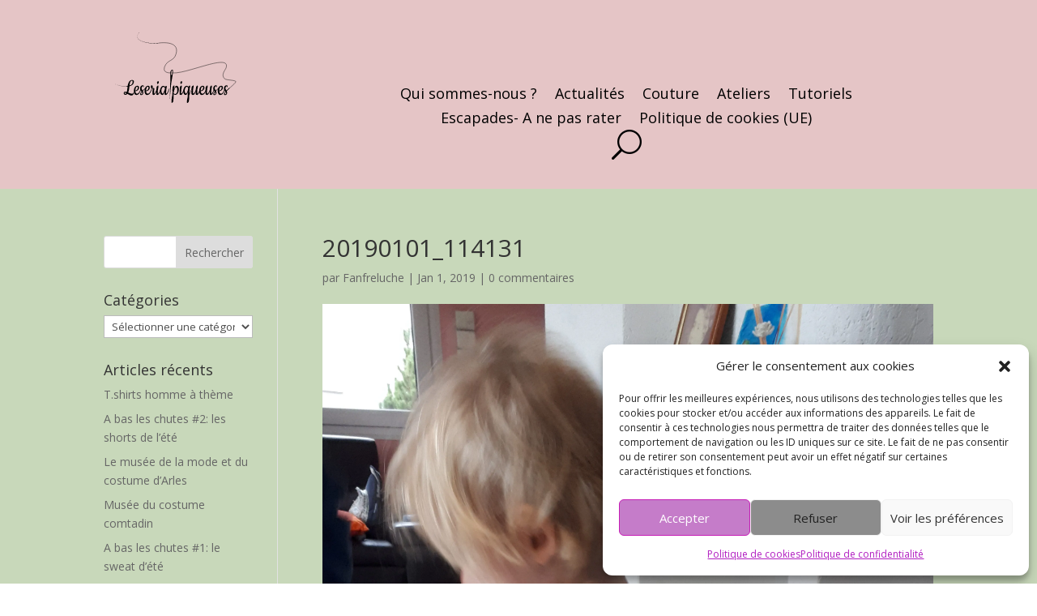

--- FILE ---
content_type: text/html; charset=UTF-8
request_url: https://leserialpiqueuses.fr/2019-en-camouflage-et-lurex-garde-robe-daugustine-13/20190101_114131/
body_size: 16908
content:
<!DOCTYPE html>
<html lang="fr-FR">
<head>
	<meta charset="UTF-8" />
<meta http-equiv="X-UA-Compatible" content="IE=edge">
	<link rel="pingback" href="https://leserialpiqueuses.fr/xmlrpc.php" />

	<script type="text/javascript">
		document.documentElement.className = 'js';
	</script>
	
	<meta name='robots' content='index, follow, max-image-preview:large, max-snippet:-1, max-video-preview:-1' />
<script type="text/javascript">
			let jqueryParams=[],jQuery=function(r){return jqueryParams=[...jqueryParams,r],jQuery},$=function(r){return jqueryParams=[...jqueryParams,r],$};window.jQuery=jQuery,window.$=jQuery;let customHeadScripts=!1;jQuery.fn=jQuery.prototype={},$.fn=jQuery.prototype={},jQuery.noConflict=function(r){if(window.jQuery)return jQuery=window.jQuery,$=window.jQuery,customHeadScripts=!0,jQuery.noConflict},jQuery.ready=function(r){jqueryParams=[...jqueryParams,r]},$.ready=function(r){jqueryParams=[...jqueryParams,r]},jQuery.load=function(r){jqueryParams=[...jqueryParams,r]},$.load=function(r){jqueryParams=[...jqueryParams,r]},jQuery.fn.ready=function(r){jqueryParams=[...jqueryParams,r]},$.fn.ready=function(r){jqueryParams=[...jqueryParams,r]};</script>
	<!-- This site is optimized with the Yoast SEO plugin v22.6 - https://yoast.com/wordpress/plugins/seo/ -->
	<title>20190101_114131 - Les Serial Piqueuses</title>
	<link rel="canonical" href="https://leserialpiqueuses.fr/2019-en-camouflage-et-lurex-garde-robe-daugustine-13/20190101_114131/" />
	<meta property="og:locale" content="fr_FR" />
	<meta property="og:type" content="article" />
	<meta property="og:title" content="20190101_114131 - Les Serial Piqueuses" />
	<meta property="og:description" content="Essayage et examen critique de la demoiselle" />
	<meta property="og:url" content="https://leserialpiqueuses.fr/2019-en-camouflage-et-lurex-garde-robe-daugustine-13/20190101_114131/" />
	<meta property="og:site_name" content="Les Serial Piqueuses" />
	<meta property="article:modified_time" content="2019-01-05T10:10:10+00:00" />
	<meta property="og:image" content="https://leserialpiqueuses.fr/2019-en-camouflage-et-lurex-garde-robe-daugustine-13/20190101_114131" />
	<meta property="og:image:width" content="2592" />
	<meta property="og:image:height" content="4608" />
	<meta property="og:image:type" content="image/jpeg" />
	<meta name="twitter:card" content="summary_large_image" />
	<script type="application/ld+json" class="yoast-schema-graph">{"@context":"https://schema.org","@graph":[{"@type":"WebPage","@id":"https://leserialpiqueuses.fr/2019-en-camouflage-et-lurex-garde-robe-daugustine-13/20190101_114131/","url":"https://leserialpiqueuses.fr/2019-en-camouflage-et-lurex-garde-robe-daugustine-13/20190101_114131/","name":"20190101_114131 - Les Serial Piqueuses","isPartOf":{"@id":"https://leserialpiqueuses.fr/#website"},"primaryImageOfPage":{"@id":"https://leserialpiqueuses.fr/2019-en-camouflage-et-lurex-garde-robe-daugustine-13/20190101_114131/#primaryimage"},"image":{"@id":"https://leserialpiqueuses.fr/2019-en-camouflage-et-lurex-garde-robe-daugustine-13/20190101_114131/#primaryimage"},"thumbnailUrl":"https://i0.wp.com/leserialpiqueuses.fr/wp-content/uploads/2019/01/20190101_114131-e1546683074494.jpg?fit=2592%2C4608&ssl=1","datePublished":"2019-01-01T20:34:21+00:00","dateModified":"2019-01-05T10:10:10+00:00","breadcrumb":{"@id":"https://leserialpiqueuses.fr/2019-en-camouflage-et-lurex-garde-robe-daugustine-13/20190101_114131/#breadcrumb"},"inLanguage":"fr-FR","potentialAction":[{"@type":"ReadAction","target":["https://leserialpiqueuses.fr/2019-en-camouflage-et-lurex-garde-robe-daugustine-13/20190101_114131/"]}]},{"@type":"ImageObject","inLanguage":"fr-FR","@id":"https://leserialpiqueuses.fr/2019-en-camouflage-et-lurex-garde-robe-daugustine-13/20190101_114131/#primaryimage","url":"https://i0.wp.com/leserialpiqueuses.fr/wp-content/uploads/2019/01/20190101_114131-e1546683074494.jpg?fit=2592%2C4608&ssl=1","contentUrl":"https://i0.wp.com/leserialpiqueuses.fr/wp-content/uploads/2019/01/20190101_114131-e1546683074494.jpg?fit=2592%2C4608&ssl=1"},{"@type":"BreadcrumbList","@id":"https://leserialpiqueuses.fr/2019-en-camouflage-et-lurex-garde-robe-daugustine-13/20190101_114131/#breadcrumb","itemListElement":[{"@type":"ListItem","position":1,"name":"Accueil","item":"https://leserialpiqueuses.fr/"},{"@type":"ListItem","position":2,"name":"2019 en camouflage et lurex &#8211; Garde-robe d&rsquo;Augustine #13","item":"https://leserialpiqueuses.fr/2019-en-camouflage-et-lurex-garde-robe-daugustine-13/"},{"@type":"ListItem","position":3,"name":"20190101_114131"}]},{"@type":"WebSite","@id":"https://leserialpiqueuses.fr/#website","url":"https://leserialpiqueuses.fr/","name":"Les Serial Piqueuses","description":"Les aventures de Falbala &amp; Fanfreluche","potentialAction":[{"@type":"SearchAction","target":{"@type":"EntryPoint","urlTemplate":"https://leserialpiqueuses.fr/?s={search_term_string}"},"query-input":"required name=search_term_string"}],"inLanguage":"fr-FR"}]}</script>
	<!-- / Yoast SEO plugin. -->


<link rel='dns-prefetch' href='//stats.wp.com' />
<link rel='dns-prefetch' href='//maxcdn.bootstrapcdn.com' />
<link rel='dns-prefetch' href='//fonts.googleapis.com' />
<link rel='dns-prefetch' href='//v0.wordpress.com' />
<link rel='dns-prefetch' href='//i0.wp.com' />
<link rel='dns-prefetch' href='//c0.wp.com' />
<link rel="alternate" type="application/rss+xml" title="Les Serial Piqueuses &raquo; Flux" href="https://leserialpiqueuses.fr/feed/" />
<link rel="alternate" type="application/rss+xml" title="Les Serial Piqueuses &raquo; Flux des commentaires" href="https://leserialpiqueuses.fr/comments/feed/" />
<link rel="alternate" type="application/rss+xml" title="Les Serial Piqueuses &raquo; 20190101_114131 Flux des commentaires" href="https://leserialpiqueuses.fr/2019-en-camouflage-et-lurex-garde-robe-daugustine-13/20190101_114131/feed/" />
<meta content="Divichild v.4.17.4" name="generator"/><link rel='stylesheet' id='validate-engine-css-css' href='https://leserialpiqueuses.fr/wp-content/plugins/wysija-newsletters/css/validationEngine.jquery.css?ver=2.22' type='text/css' media='all' />
<link rel='stylesheet' id='wp-block-library-css' href='https://c0.wp.com/c/6.3.7/wp-includes/css/dist/block-library/style.min.css' type='text/css' media='all' />
<style id='wp-block-library-inline-css' type='text/css'>
.has-text-align-justify{text-align:justify;}
</style>
<style id='wp-block-library-theme-inline-css' type='text/css'>
.wp-block-audio figcaption{color:#555;font-size:13px;text-align:center}.is-dark-theme .wp-block-audio figcaption{color:hsla(0,0%,100%,.65)}.wp-block-audio{margin:0 0 1em}.wp-block-code{border:1px solid #ccc;border-radius:4px;font-family:Menlo,Consolas,monaco,monospace;padding:.8em 1em}.wp-block-embed figcaption{color:#555;font-size:13px;text-align:center}.is-dark-theme .wp-block-embed figcaption{color:hsla(0,0%,100%,.65)}.wp-block-embed{margin:0 0 1em}.blocks-gallery-caption{color:#555;font-size:13px;text-align:center}.is-dark-theme .blocks-gallery-caption{color:hsla(0,0%,100%,.65)}.wp-block-image figcaption{color:#555;font-size:13px;text-align:center}.is-dark-theme .wp-block-image figcaption{color:hsla(0,0%,100%,.65)}.wp-block-image{margin:0 0 1em}.wp-block-pullquote{border-bottom:4px solid;border-top:4px solid;color:currentColor;margin-bottom:1.75em}.wp-block-pullquote cite,.wp-block-pullquote footer,.wp-block-pullquote__citation{color:currentColor;font-size:.8125em;font-style:normal;text-transform:uppercase}.wp-block-quote{border-left:.25em solid;margin:0 0 1.75em;padding-left:1em}.wp-block-quote cite,.wp-block-quote footer{color:currentColor;font-size:.8125em;font-style:normal;position:relative}.wp-block-quote.has-text-align-right{border-left:none;border-right:.25em solid;padding-left:0;padding-right:1em}.wp-block-quote.has-text-align-center{border:none;padding-left:0}.wp-block-quote.is-large,.wp-block-quote.is-style-large,.wp-block-quote.is-style-plain{border:none}.wp-block-search .wp-block-search__label{font-weight:700}.wp-block-search__button{border:1px solid #ccc;padding:.375em .625em}:where(.wp-block-group.has-background){padding:1.25em 2.375em}.wp-block-separator.has-css-opacity{opacity:.4}.wp-block-separator{border:none;border-bottom:2px solid;margin-left:auto;margin-right:auto}.wp-block-separator.has-alpha-channel-opacity{opacity:1}.wp-block-separator:not(.is-style-wide):not(.is-style-dots){width:100px}.wp-block-separator.has-background:not(.is-style-dots){border-bottom:none;height:1px}.wp-block-separator.has-background:not(.is-style-wide):not(.is-style-dots){height:2px}.wp-block-table{margin:0 0 1em}.wp-block-table td,.wp-block-table th{word-break:normal}.wp-block-table figcaption{color:#555;font-size:13px;text-align:center}.is-dark-theme .wp-block-table figcaption{color:hsla(0,0%,100%,.65)}.wp-block-video figcaption{color:#555;font-size:13px;text-align:center}.is-dark-theme .wp-block-video figcaption{color:hsla(0,0%,100%,.65)}.wp-block-video{margin:0 0 1em}.wp-block-template-part.has-background{margin-bottom:0;margin-top:0;padding:1.25em 2.375em}
</style>
<link rel='stylesheet' id='mediaelement-css' href='https://c0.wp.com/c/6.3.7/wp-includes/js/mediaelement/mediaelementplayer-legacy.min.css' type='text/css' media='all' />
<link rel='stylesheet' id='wp-mediaelement-css' href='https://c0.wp.com/c/6.3.7/wp-includes/js/mediaelement/wp-mediaelement.min.css' type='text/css' media='all' />
<style id='jetpack-sharing-buttons-style-inline-css' type='text/css'>
.jetpack-sharing-buttons__services-list{display:flex;flex-direction:row;flex-wrap:wrap;gap:0;list-style-type:none;margin:5px;padding:0}.jetpack-sharing-buttons__services-list.has-small-icon-size{font-size:12px}.jetpack-sharing-buttons__services-list.has-normal-icon-size{font-size:16px}.jetpack-sharing-buttons__services-list.has-large-icon-size{font-size:24px}.jetpack-sharing-buttons__services-list.has-huge-icon-size{font-size:36px}@media print{.jetpack-sharing-buttons__services-list{display:none!important}}.editor-styles-wrapper .wp-block-jetpack-sharing-buttons{gap:0;padding-inline-start:0}ul.jetpack-sharing-buttons__services-list.has-background{padding:1.25em 2.375em}
</style>
<style id='global-styles-inline-css' type='text/css'>
body{--wp--preset--color--black: #000000;--wp--preset--color--cyan-bluish-gray: #abb8c3;--wp--preset--color--white: #ffffff;--wp--preset--color--pale-pink: #f78da7;--wp--preset--color--vivid-red: #cf2e2e;--wp--preset--color--luminous-vivid-orange: #ff6900;--wp--preset--color--luminous-vivid-amber: #fcb900;--wp--preset--color--light-green-cyan: #7bdcb5;--wp--preset--color--vivid-green-cyan: #00d084;--wp--preset--color--pale-cyan-blue: #8ed1fc;--wp--preset--color--vivid-cyan-blue: #0693e3;--wp--preset--color--vivid-purple: #9b51e0;--wp--preset--gradient--vivid-cyan-blue-to-vivid-purple: linear-gradient(135deg,rgba(6,147,227,1) 0%,rgb(155,81,224) 100%);--wp--preset--gradient--light-green-cyan-to-vivid-green-cyan: linear-gradient(135deg,rgb(122,220,180) 0%,rgb(0,208,130) 100%);--wp--preset--gradient--luminous-vivid-amber-to-luminous-vivid-orange: linear-gradient(135deg,rgba(252,185,0,1) 0%,rgba(255,105,0,1) 100%);--wp--preset--gradient--luminous-vivid-orange-to-vivid-red: linear-gradient(135deg,rgba(255,105,0,1) 0%,rgb(207,46,46) 100%);--wp--preset--gradient--very-light-gray-to-cyan-bluish-gray: linear-gradient(135deg,rgb(238,238,238) 0%,rgb(169,184,195) 100%);--wp--preset--gradient--cool-to-warm-spectrum: linear-gradient(135deg,rgb(74,234,220) 0%,rgb(151,120,209) 20%,rgb(207,42,186) 40%,rgb(238,44,130) 60%,rgb(251,105,98) 80%,rgb(254,248,76) 100%);--wp--preset--gradient--blush-light-purple: linear-gradient(135deg,rgb(255,206,236) 0%,rgb(152,150,240) 100%);--wp--preset--gradient--blush-bordeaux: linear-gradient(135deg,rgb(254,205,165) 0%,rgb(254,45,45) 50%,rgb(107,0,62) 100%);--wp--preset--gradient--luminous-dusk: linear-gradient(135deg,rgb(255,203,112) 0%,rgb(199,81,192) 50%,rgb(65,88,208) 100%);--wp--preset--gradient--pale-ocean: linear-gradient(135deg,rgb(255,245,203) 0%,rgb(182,227,212) 50%,rgb(51,167,181) 100%);--wp--preset--gradient--electric-grass: linear-gradient(135deg,rgb(202,248,128) 0%,rgb(113,206,126) 100%);--wp--preset--gradient--midnight: linear-gradient(135deg,rgb(2,3,129) 0%,rgb(40,116,252) 100%);--wp--preset--font-size--small: 13px;--wp--preset--font-size--medium: 20px;--wp--preset--font-size--large: 36px;--wp--preset--font-size--x-large: 42px;--wp--preset--spacing--20: 0.44rem;--wp--preset--spacing--30: 0.67rem;--wp--preset--spacing--40: 1rem;--wp--preset--spacing--50: 1.5rem;--wp--preset--spacing--60: 2.25rem;--wp--preset--spacing--70: 3.38rem;--wp--preset--spacing--80: 5.06rem;--wp--preset--shadow--natural: 6px 6px 9px rgba(0, 0, 0, 0.2);--wp--preset--shadow--deep: 12px 12px 50px rgba(0, 0, 0, 0.4);--wp--preset--shadow--sharp: 6px 6px 0px rgba(0, 0, 0, 0.2);--wp--preset--shadow--outlined: 6px 6px 0px -3px rgba(255, 255, 255, 1), 6px 6px rgba(0, 0, 0, 1);--wp--preset--shadow--crisp: 6px 6px 0px rgba(0, 0, 0, 1);}body { margin: 0;--wp--style--global--content-size: 823px;--wp--style--global--wide-size: 1080px; }.wp-site-blocks > .alignleft { float: left; margin-right: 2em; }.wp-site-blocks > .alignright { float: right; margin-left: 2em; }.wp-site-blocks > .aligncenter { justify-content: center; margin-left: auto; margin-right: auto; }:where(.is-layout-flex){gap: 0.5em;}:where(.is-layout-grid){gap: 0.5em;}body .is-layout-flow > .alignleft{float: left;margin-inline-start: 0;margin-inline-end: 2em;}body .is-layout-flow > .alignright{float: right;margin-inline-start: 2em;margin-inline-end: 0;}body .is-layout-flow > .aligncenter{margin-left: auto !important;margin-right: auto !important;}body .is-layout-constrained > .alignleft{float: left;margin-inline-start: 0;margin-inline-end: 2em;}body .is-layout-constrained > .alignright{float: right;margin-inline-start: 2em;margin-inline-end: 0;}body .is-layout-constrained > .aligncenter{margin-left: auto !important;margin-right: auto !important;}body .is-layout-constrained > :where(:not(.alignleft):not(.alignright):not(.alignfull)){max-width: var(--wp--style--global--content-size);margin-left: auto !important;margin-right: auto !important;}body .is-layout-constrained > .alignwide{max-width: var(--wp--style--global--wide-size);}body .is-layout-flex{display: flex;}body .is-layout-flex{flex-wrap: wrap;align-items: center;}body .is-layout-flex > *{margin: 0;}body .is-layout-grid{display: grid;}body .is-layout-grid > *{margin: 0;}body{padding-top: 0px;padding-right: 0px;padding-bottom: 0px;padding-left: 0px;}.wp-element-button, .wp-block-button__link{background-color: #32373c;border-width: 0;color: #fff;font-family: inherit;font-size: inherit;line-height: inherit;padding: calc(0.667em + 2px) calc(1.333em + 2px);text-decoration: none;}.has-black-color{color: var(--wp--preset--color--black) !important;}.has-cyan-bluish-gray-color{color: var(--wp--preset--color--cyan-bluish-gray) !important;}.has-white-color{color: var(--wp--preset--color--white) !important;}.has-pale-pink-color{color: var(--wp--preset--color--pale-pink) !important;}.has-vivid-red-color{color: var(--wp--preset--color--vivid-red) !important;}.has-luminous-vivid-orange-color{color: var(--wp--preset--color--luminous-vivid-orange) !important;}.has-luminous-vivid-amber-color{color: var(--wp--preset--color--luminous-vivid-amber) !important;}.has-light-green-cyan-color{color: var(--wp--preset--color--light-green-cyan) !important;}.has-vivid-green-cyan-color{color: var(--wp--preset--color--vivid-green-cyan) !important;}.has-pale-cyan-blue-color{color: var(--wp--preset--color--pale-cyan-blue) !important;}.has-vivid-cyan-blue-color{color: var(--wp--preset--color--vivid-cyan-blue) !important;}.has-vivid-purple-color{color: var(--wp--preset--color--vivid-purple) !important;}.has-black-background-color{background-color: var(--wp--preset--color--black) !important;}.has-cyan-bluish-gray-background-color{background-color: var(--wp--preset--color--cyan-bluish-gray) !important;}.has-white-background-color{background-color: var(--wp--preset--color--white) !important;}.has-pale-pink-background-color{background-color: var(--wp--preset--color--pale-pink) !important;}.has-vivid-red-background-color{background-color: var(--wp--preset--color--vivid-red) !important;}.has-luminous-vivid-orange-background-color{background-color: var(--wp--preset--color--luminous-vivid-orange) !important;}.has-luminous-vivid-amber-background-color{background-color: var(--wp--preset--color--luminous-vivid-amber) !important;}.has-light-green-cyan-background-color{background-color: var(--wp--preset--color--light-green-cyan) !important;}.has-vivid-green-cyan-background-color{background-color: var(--wp--preset--color--vivid-green-cyan) !important;}.has-pale-cyan-blue-background-color{background-color: var(--wp--preset--color--pale-cyan-blue) !important;}.has-vivid-cyan-blue-background-color{background-color: var(--wp--preset--color--vivid-cyan-blue) !important;}.has-vivid-purple-background-color{background-color: var(--wp--preset--color--vivid-purple) !important;}.has-black-border-color{border-color: var(--wp--preset--color--black) !important;}.has-cyan-bluish-gray-border-color{border-color: var(--wp--preset--color--cyan-bluish-gray) !important;}.has-white-border-color{border-color: var(--wp--preset--color--white) !important;}.has-pale-pink-border-color{border-color: var(--wp--preset--color--pale-pink) !important;}.has-vivid-red-border-color{border-color: var(--wp--preset--color--vivid-red) !important;}.has-luminous-vivid-orange-border-color{border-color: var(--wp--preset--color--luminous-vivid-orange) !important;}.has-luminous-vivid-amber-border-color{border-color: var(--wp--preset--color--luminous-vivid-amber) !important;}.has-light-green-cyan-border-color{border-color: var(--wp--preset--color--light-green-cyan) !important;}.has-vivid-green-cyan-border-color{border-color: var(--wp--preset--color--vivid-green-cyan) !important;}.has-pale-cyan-blue-border-color{border-color: var(--wp--preset--color--pale-cyan-blue) !important;}.has-vivid-cyan-blue-border-color{border-color: var(--wp--preset--color--vivid-cyan-blue) !important;}.has-vivid-purple-border-color{border-color: var(--wp--preset--color--vivid-purple) !important;}.has-vivid-cyan-blue-to-vivid-purple-gradient-background{background: var(--wp--preset--gradient--vivid-cyan-blue-to-vivid-purple) !important;}.has-light-green-cyan-to-vivid-green-cyan-gradient-background{background: var(--wp--preset--gradient--light-green-cyan-to-vivid-green-cyan) !important;}.has-luminous-vivid-amber-to-luminous-vivid-orange-gradient-background{background: var(--wp--preset--gradient--luminous-vivid-amber-to-luminous-vivid-orange) !important;}.has-luminous-vivid-orange-to-vivid-red-gradient-background{background: var(--wp--preset--gradient--luminous-vivid-orange-to-vivid-red) !important;}.has-very-light-gray-to-cyan-bluish-gray-gradient-background{background: var(--wp--preset--gradient--very-light-gray-to-cyan-bluish-gray) !important;}.has-cool-to-warm-spectrum-gradient-background{background: var(--wp--preset--gradient--cool-to-warm-spectrum) !important;}.has-blush-light-purple-gradient-background{background: var(--wp--preset--gradient--blush-light-purple) !important;}.has-blush-bordeaux-gradient-background{background: var(--wp--preset--gradient--blush-bordeaux) !important;}.has-luminous-dusk-gradient-background{background: var(--wp--preset--gradient--luminous-dusk) !important;}.has-pale-ocean-gradient-background{background: var(--wp--preset--gradient--pale-ocean) !important;}.has-electric-grass-gradient-background{background: var(--wp--preset--gradient--electric-grass) !important;}.has-midnight-gradient-background{background: var(--wp--preset--gradient--midnight) !important;}.has-small-font-size{font-size: var(--wp--preset--font-size--small) !important;}.has-medium-font-size{font-size: var(--wp--preset--font-size--medium) !important;}.has-large-font-size{font-size: var(--wp--preset--font-size--large) !important;}.has-x-large-font-size{font-size: var(--wp--preset--font-size--x-large) !important;}
.wp-block-navigation a:where(:not(.wp-element-button)){color: inherit;}
:where(.wp-block-post-template.is-layout-flex){gap: 1.25em;}:where(.wp-block-post-template.is-layout-grid){gap: 1.25em;}
:where(.wp-block-columns.is-layout-flex){gap: 2em;}:where(.wp-block-columns.is-layout-grid){gap: 2em;}
.wp-block-pullquote{font-size: 1.5em;line-height: 1.6;}
</style>
<link rel='stylesheet' id='contact-form-7-css' href='https://leserialpiqueuses.fr/wp-content/plugins/contact-form-7/includes/css/styles.css?ver=5.9.8' type='text/css' media='all' />
<link rel='stylesheet' id='cmplz-general-css' href='https://leserialpiqueuses.fr/wp-content/plugins/complianz-gdpr/assets/css/cookieblocker.min.css?ver=1767106600' type='text/css' media='all' />
<link rel='stylesheet' id='font-awesome-css' href='//maxcdn.bootstrapcdn.com/font-awesome/4.4.0/css/font-awesome.min.css?ver=0dd6de828f69036c15b72602dfef70f4' type='text/css' media='all' />
<link rel='stylesheet' id='ot-widget-style-css' href='https://leserialpiqueuses.fr/wp-content/plugins/orange-themes-custom-widgets/css/style-plugins.css?ver=0dd6de828f69036c15b72602dfef70f4' type='text/css' media='all' />
<link rel='stylesheet' id='et-divi-open-sans-css' href='https://fonts.googleapis.com/css?family=Open+Sans:300italic,400italic,600italic,700italic,800italic,400,300,600,700,800&#038;subset=latin,latin-ext&#038;display=swap' type='text/css' media='all' />
<link rel='stylesheet' id='divi-flipbox-styles-css' href='https://leserialpiqueuses.fr/wp-content/plugins/flip-cards-module-divi/styles/style.min.css?ver=0.9.4' type='text/css' media='all' />
<link rel='stylesheet' id='fancybox-css' href='https://leserialpiqueuses.fr/wp-content/plugins/easy-fancybox/fancybox/1.5.4/jquery.fancybox.min.css?ver=0dd6de828f69036c15b72602dfef70f4' type='text/css' media='screen' />
<link rel='stylesheet' id='divi-style-parent-css' href='https://leserialpiqueuses.fr/wp-content/themes/Divi/style-static.min.css?ver=4.27.1' type='text/css' media='all' />
<link rel='stylesheet' id='divi-style-css' href='https://leserialpiqueuses.fr/wp-content/themes/Divichild/style.css?ver=4.27.1' type='text/css' media='all' />
<link rel='stylesheet' id='jetpack_css-css' href='https://c0.wp.com/p/jetpack/13.3.2/css/jetpack.css' type='text/css' media='all' />
<link rel="https://api.w.org/" href="https://leserialpiqueuses.fr/wp-json/" /><link rel="alternate" type="application/json" href="https://leserialpiqueuses.fr/wp-json/wp/v2/media/12556" /><link rel="EditURI" type="application/rsd+xml" title="RSD" href="https://leserialpiqueuses.fr/xmlrpc.php?rsd" />
<link rel="alternate" type="application/json+oembed" href="https://leserialpiqueuses.fr/wp-json/oembed/1.0/embed?url=https%3A%2F%2Fleserialpiqueuses.fr%2F2019-en-camouflage-et-lurex-garde-robe-daugustine-13%2F20190101_114131%2F" />
<link rel="alternate" type="text/xml+oembed" href="https://leserialpiqueuses.fr/wp-json/oembed/1.0/embed?url=https%3A%2F%2Fleserialpiqueuses.fr%2F2019-en-camouflage-et-lurex-garde-robe-daugustine-13%2F20190101_114131%2F&#038;format=xml" />
	<style>img#wpstats{display:none}</style>
					<style>.cmplz-hidden {
					display: none !important;
				}</style><meta name="viewport" content="width=device-width, initial-scale=1.0, maximum-scale=1.0, user-scalable=0" /><link rel="icon" href="https://i0.wp.com/leserialpiqueuses.fr/wp-content/uploads/2022/07/cropped-deacoudre.png?fit=32%2C32&#038;ssl=1" sizes="32x32" />
<link rel="icon" href="https://i0.wp.com/leserialpiqueuses.fr/wp-content/uploads/2022/07/cropped-deacoudre.png?fit=192%2C192&#038;ssl=1" sizes="192x192" />
<link rel="apple-touch-icon" href="https://i0.wp.com/leserialpiqueuses.fr/wp-content/uploads/2022/07/cropped-deacoudre.png?fit=180%2C180&#038;ssl=1" />
<meta name="msapplication-TileImage" content="https://i0.wp.com/leserialpiqueuses.fr/wp-content/uploads/2022/07/cropped-deacoudre.png?fit=270%2C270&#038;ssl=1" />
<link rel="stylesheet" id="et-divi-customizer-global-cached-inline-styles" href="https://leserialpiqueuses.fr/wp-content/et-cache/global/et-divi-customizer-global.min.css?ver=1727453844" /><style id="et-critical-inline-css"></style>
<link rel="preload" as="style" id="et-core-unified-cpt-tb-20630-tb-21484-deferred-12556-cached-inline-styles" href="https://leserialpiqueuses.fr/wp-content/et-cache/12556/et-core-unified-cpt-tb-20630-tb-21484-deferred-12556.min.css?ver=1727564057" onload="this.onload=null;this.rel='stylesheet';" /></head>
<body data-rsssl=1 data-cmplz=1 class="attachment attachment-template-default single single-attachment postid-12556 attachmentid-12556 attachment-jpeg et-tb-has-template et-tb-has-header et-tb-has-footer et_pb_button_helper_class et_cover_background et_pb_gutter osx et_pb_gutters3 et_smooth_scroll et_left_sidebar et_divi_theme et-db">
	<div id="page-container">
<div id="et-boc" class="et-boc">
			
		<header class="et-l et-l--header">
			<div class="et_builder_inner_content et_pb_gutters3"><div id="return-to-top" class="et_pb_section et_pb_section_0_tb_header et_pb_with_background et_section_regular et_pb_section--with-menu" >
				
				
				
				
				
				
				<div class="et_pb_row et_pb_row_0_tb_header et_pb_row--with-menu">
				<div class="et_pb_column et_pb_column_2_5 et_pb_column_0_tb_header  et_pb_css_mix_blend_mode_passthrough">
				
				
				
				
				<div class="et_pb_module et_pb_image et_pb_image_0_tb_header">
				
				
				
				
				<a href="https://leserialpiqueuses.fr"><span class="et_pb_image_wrap "><img decoding="async"  src="https://leserialpiqueuses.fr/wp-content/uploads/2022/08/logo5.svg" alt="" title="logo5" class="wp-image-21889" /></span></a>
			</div>
			</div><div class="et_pb_column et_pb_column_3_5 et_pb_column_1_tb_header  et_pb_css_mix_blend_mode_passthrough et-last-child et_pb_column--with-menu">
				
				
				
				
				<div class="et_pb_module et_pb_menu et_pb_menu_0_tb_header et_pb_bg_layout_light  et_pb_text_align_left et_dropdown_animation_fade et_pb_menu--without-logo et_pb_menu--style-centered">
					
					
					
					
					<div class="et_pb_menu_inner_container clearfix">
						
						<div class="et_pb_menu__wrap">
							<div class="et_pb_menu__menu">
								<nav class="et-menu-nav"><ul id="menu-menu-horizontal" class="et-menu nav downwards"><li id="menu-item-21330" class="et_pb_menu_page_id-21330 menu-item menu-item-type-custom menu-item-object-custom menu-item-home menu-item-21330"><a href="https://leserialpiqueuses.fr/#quisommes-nous">Qui sommes-nous ?</a></li>
<li id="menu-item-21979" class="et_pb_menu_page_id-21979 menu-item menu-item-type-custom menu-item-object-custom menu-item-home menu-item-21979"><a href="https://leserialpiqueuses.fr/#actualites">Actualités</a></li>
<li id="menu-item-21295" class="et_pb_menu_page_id-21295 menu-item menu-item-type-custom menu-item-object-custom menu-item-home menu-item-21295"><a href="https://leserialpiqueuses.fr/#couture">Couture</a></li>
<li id="menu-item-21296" class="et_pb_menu_page_id-21296 menu-item menu-item-type-custom menu-item-object-custom menu-item-home menu-item-21296"><a href="https://leserialpiqueuses.fr/#ateliers">Ateliers</a></li>
<li id="menu-item-21297" class="et_pb_menu_page_id-21297 menu-item menu-item-type-custom menu-item-object-custom menu-item-home menu-item-21297"><a href="https://leserialpiqueuses.fr/#tutoriels">Tutoriels</a></li>
<li id="menu-item-21298" class="et_pb_menu_page_id-21298 menu-item menu-item-type-custom menu-item-object-custom menu-item-home menu-item-21298"><a href="https://leserialpiqueuses.fr/#escapades">Escapades- A ne pas rater</a></li>
<li id="menu-item-22995" class="et_pb_menu_page_id-22994 menu-item menu-item-type-post_type menu-item-object-page menu-item-22995"><a href="https://leserialpiqueuses.fr/politique-de-cookies-ue/">Politique de cookies (UE)</a></li>
</ul></nav>
							</div>
							
							<button type="button" class="et_pb_menu__icon et_pb_menu__search-button"></button>
							<div class="et_mobile_nav_menu">
				<div class="mobile_nav closed">
					<span class="mobile_menu_bar"></span>
				</div>
			</div>
						</div>
						<div class="et_pb_menu__search-container et_pb_menu__search-container--disabled">
				<div class="et_pb_menu__search">
					<form role="search" method="get" class="et_pb_menu__search-form" action="https://leserialpiqueuses.fr/">
						<input type="search" class="et_pb_menu__search-input" placeholder="Chercher …" name="s" title="Rechercher:" />
					</form>
					<button type="button" class="et_pb_menu__icon et_pb_menu__close-search-button"></button>
				</div>
			</div>
					</div>
				</div>
			</div>
				
				
				
				
			</div>
				
				
			</div>		</div>
	</header>
	<div id="et-main-area">
	
<div id="main-content">
		<div class="container">
		<div id="content-area" class="clearfix">
			<div id="left-area">
											<article id="post-12556" class="et_pb_post post-12556 attachment type-attachment status-inherit hentry">
											<div class="et_post_meta_wrapper">
							<h1 class="entry-title">20190101_114131</h1>

						<p class="post-meta"> par <span class="author vcard"><a href="https://leserialpiqueuses.fr/author/fanfreluche/" title="Articles de Fanfreluche" rel="author">Fanfreluche</a></span> | <span class="published">Jan 1, 2019</span> | <span class="comments-number"><a href="https://leserialpiqueuses.fr/2019-en-camouflage-et-lurex-garde-robe-daugustine-13/20190101_114131/#respond">0 commentaires</a></span></p><img src="https://i0.wp.com/leserialpiqueuses.fr/wp-content/uploads/2019/01/20190101_114131-e1546683074494.jpg?fit=2592%2C4608&#038;ssl=1" alt="" class="" width="1080" height="675" />
												</div>
				
					<div class="entry-content">
					<p class="attachment"><a href='https://i0.wp.com/leserialpiqueuses.fr/wp-content/uploads/2019/01/20190101_114131-e1546683074494.jpg?ssl=1'><img fetchpriority="high" width="169" height="300" src="https://i0.wp.com/leserialpiqueuses.fr/wp-content/uploads/2019/01/20190101_114131-e1546683074494.jpg?fit=169%2C300&amp;ssl=1" class="attachment-medium size-medium" alt="" decoding="async" srcset="https://i0.wp.com/leserialpiqueuses.fr/wp-content/uploads/2019/01/20190101_114131-e1546683074494.jpg?w=2592&amp;ssl=1 2592w, https://i0.wp.com/leserialpiqueuses.fr/wp-content/uploads/2019/01/20190101_114131-e1546683074494.jpg?resize=169%2C300&amp;ssl=1 169w, https://i0.wp.com/leserialpiqueuses.fr/wp-content/uploads/2019/01/20190101_114131-e1546683074494.jpg?resize=768%2C1365&amp;ssl=1 768w, https://i0.wp.com/leserialpiqueuses.fr/wp-content/uploads/2019/01/20190101_114131-e1546683074494.jpg?resize=576%2C1024&amp;ssl=1 576w, https://i0.wp.com/leserialpiqueuses.fr/wp-content/uploads/2019/01/20190101_114131-e1546683074494.jpg?resize=600%2C1067&amp;ssl=1 600w, https://i0.wp.com/leserialpiqueuses.fr/wp-content/uploads/2019/01/20190101_114131-e1546683074494.jpg?w=2160&amp;ssl=1 2160w" sizes="(max-width: 169px) 100vw, 169px" /></a></p>
					</div>
					<div class="et_post_meta_wrapper">
					

<section id="comment-wrap">
		   <div id="comment-section" class="nocomments">
		  
		  	   </div>
					<div id="respond" class="comment-respond">
		<h3 id="reply-title" class="comment-reply-title"><span>Poster le commentaire</span> <small><a rel="nofollow" id="cancel-comment-reply-link" href="/2019-en-camouflage-et-lurex-garde-robe-daugustine-13/20190101_114131/#respond" style="display:none;">Annuler la réponse</a></small></h3><form action="https://leserialpiqueuses.fr/wp-comments-post.php" method="post" id="commentform" class="comment-form"><p class="comment-notes"><span id="email-notes">Votre adresse e-mail ne sera pas publiée.</span> <span class="required-field-message">Les champs obligatoires sont indiqués avec <span class="required">*</span></span></p><p class="comment-form-comment"><label for="comment">Commentaire <span class="required">*</span></label> <textarea id="comment" name="comment" cols="45" rows="8" maxlength="65525" required="required"></textarea></p><p class="comment-form-author"><label for="author">Nom</label> <input id="author" name="author" type="text" value="" size="30" maxlength="245" autocomplete="name" /></p>
<p class="comment-form-email"><label for="email">E-mail</label> <input id="email" name="email" type="text" value="" size="30" maxlength="100" aria-describedby="email-notes" autocomplete="email" /></p>
<p class="comment-form-url"><label for="url">Site web</label> <input id="url" name="url" type="text" value="" size="30" maxlength="200" autocomplete="url" /></p>
<p class="comment-form-mailpoet">
      <label for="mailpoet_subscribe_on_comment">
        <input
          type="checkbox"
          id="mailpoet_subscribe_on_comment"
          value="1"
          name="mailpoet[subscribe_on_comment]"
        />&nbsp;Oui, ajoutez-moi à votre liste de diffusion.
      </label>
    </p><p class="form-submit"><input name="submit" type="submit" id="submit" class="submit et_pb_button" value="Poster le commentaire" /> <input type='hidden' name='comment_post_ID' value='12556' id='comment_post_ID' />
<input type='hidden' name='comment_parent' id='comment_parent' value='0' />
</p><p style="display: none;"><input type="hidden" id="akismet_comment_nonce" name="akismet_comment_nonce" value="7d85b0ca25" /></p><p class="wysija-after-comment"><label for="wysija-box-after-comment"><input type="checkbox" id="wysija-box-after-comment" value="1" name="wysija[comment_subscribe]">Oui, ajoutez moi à votre liste de diffusion.</label></p><p style="display: none !important;" class="akismet-fields-container" data-prefix="ak_"><label>&#916;<textarea name="ak_hp_textarea" cols="45" rows="8" maxlength="100"></textarea></label><input type="hidden" id="ak_js_1" name="ak_js" value="184"/><script>document.getElementById( "ak_js_1" ).setAttribute( "value", ( new Date() ).getTime() );</script></p></form>	</div><!-- #respond -->
		</section>					</div>
				</article>

						</div>

				<div id="sidebar">
		<div id="search-7" class="et_pb_widget widget_search"><form role="search" method="get" id="searchform" class="searchform" action="https://leserialpiqueuses.fr/">
				<div>
					<label class="screen-reader-text" for="s">Rechercher :</label>
					<input type="text" value="" name="s" id="s" />
					<input type="submit" id="searchsubmit" value="Rechercher" />
				</div>
			</form></div><div id="categories-6" class="et_pb_widget widget_categories"><h4 class="widgettitle">Catégories</h4><form action="https://leserialpiqueuses.fr" method="get"><label class="screen-reader-text" for="cat">Catégories</label><select  name='cat' id='cat' class='postform'>
	<option value='-1'>Sélectionner une catégorie</option>
	<option class="level-0" value="8">A ne pas rater&nbsp;&nbsp;(27)</option>
	<option class="level-0" value="14">Accessoires&nbsp;&nbsp;(71)</option>
	<option class="level-0" value="55">Au fil de nos lectures&nbsp;&nbsp;(1)</option>
	<option class="level-0" value="10">Broderie&nbsp;&nbsp;(19)</option>
	<option class="level-0" value="89">chemise&nbsp;&nbsp;(1)</option>
	<option class="level-0" value="57">couture&nbsp;&nbsp;(42)</option>
	<option class="level-0" value="20">Couture des loustics&nbsp;&nbsp;(68)</option>
	<option class="level-0" value="2">Couture des poupettes&nbsp;&nbsp;(297)</option>
	<option class="level-0" value="4">Crochet&nbsp;&nbsp;(5)</option>
	<option class="level-0" value="25">De fil en aiguille&nbsp;&nbsp;(37)</option>
	<option class="level-0" value="27">Escapades&nbsp;&nbsp;(37)</option>
	<option class="level-0" value="26">Evasion&nbsp;&nbsp;(33)</option>
	<option class="level-0" value="3">Gourmandises&nbsp;&nbsp;(11)</option>
	<option class="level-0" value="29">Humeur du jour&nbsp;&nbsp;(9)</option>
	<option class="level-0" value="13">Jupes&nbsp;&nbsp;(39)</option>
	<option class="level-0" value="21">Les grands loustics&nbsp;&nbsp;(22)</option>
	<option class="level-0" value="22">Les petits loustics&nbsp;&nbsp;(58)</option>
	<option class="level-0" value="16">Nappes&nbsp;&nbsp;(14)</option>
	<option class="level-0" value="24">Pantalons &#8211; shorts&nbsp;&nbsp;(39)</option>
	<option class="level-0" value="1">Papotage&nbsp;&nbsp;(47)</option>
	<option class="level-0" value="28">Que font les autres&nbsp;&nbsp;(2)</option>
	<option class="level-0" value="31">Qui sommes-nous&nbsp;&nbsp;(4)</option>
	<option class="level-0" value="12">Robes&nbsp;&nbsp;(108)</option>
	<option class="level-0" value="18">Sacs&nbsp;&nbsp;(20)</option>
	<option class="level-0" value="23">Tops&nbsp;&nbsp;(84)</option>
	<option class="level-0" value="58">Tops vestes et manteaux&nbsp;&nbsp;(5)</option>
	<option class="level-0" value="7">Tricot&nbsp;&nbsp;(30)</option>
	<option class="level-0" value="15">Tutoriel&nbsp;&nbsp;(17)</option>
	<option class="level-0" value="30">Tutos et techniques&nbsp;&nbsp;(2)</option>
	<option class="level-0" value="17">Vestes &#8211; manteaux&nbsp;&nbsp;(31)</option>
</select>
</form>
<script type="text/javascript">
/* <![CDATA[ */
(function() {
	var dropdown = document.getElementById( "cat" );
	function onCatChange() {
		if ( dropdown.options[ dropdown.selectedIndex ].value > 0 ) {
			dropdown.parentNode.submit();
		}
	}
	dropdown.onchange = onCatChange;
})();
/* ]]> */
</script>

			</div>
		<div id="recent-posts-4" class="et_pb_widget widget_recent_entries">
		<h4 class="widgettitle">Articles récents</h4>
		<ul>
											<li>
					<a href="https://leserialpiqueuses.fr/t-shirts-homme-a-theme/">T.shirts homme à thème</a>
									</li>
											<li>
					<a href="https://leserialpiqueuses.fr/a-bas-les-chutes-2-les-shorts-de-lete/">A bas les chutes #2: les shorts de l&rsquo;été</a>
									</li>
											<li>
					<a href="https://leserialpiqueuses.fr/le-musee-de-la-mode-et-du-costume-darles/">Le musée de la mode et du costume d&rsquo;Arles</a>
									</li>
											<li>
					<a href="https://leserialpiqueuses.fr/musee-du-costume-comtadin/">Musée du costume comtadin</a>
									</li>
											<li>
					<a href="https://leserialpiqueuses.fr/a-bas-les-chutes-1-le-sweat-dete/">A bas les chutes #1: le sweat d&rsquo;été</a>
									</li>
					</ul>

		</div><div id="recent-comments-8" class="et_pb_widget widget_recent_comments"><h4 class="widgettitle">Commentaires récents</h4><ul id="recentcomments"><li class="recentcomments"><span class="comment-author-link"><a href="https://crazycattle3dgames.net/" class="url" rel="ugc external nofollow">John Nelson</a></span> dans <a href="https://leserialpiqueuses.fr/t-shirts-homme-a-theme/#comment-19157">T.shirts homme à thème</a></li><li class="recentcomments"><span class="comment-author-link"><a href="https://la-petite-histoire.fr" class="url" rel="ugc external nofollow">Anne Marie</a></span> dans <a href="https://leserialpiqueuses.fr/t-shirts-homme-a-theme/#comment-19135">T.shirts homme à thème</a></li><li class="recentcomments"><span class="comment-author-link"><a href="https://la-petite-histoire.fr" class="url" rel="ugc external nofollow">Anne Marie</a></span> dans <a href="https://leserialpiqueuses.fr/t-shirts-homme-a-theme/#comment-19136">T.shirts homme à thème</a></li><li class="recentcomments"><span class="comment-author-link">Desnoulet</span> dans <a href="https://leserialpiqueuses.fr/baby-singer-machine-a-coudre-ancienne-pour-enfant/#comment-19131">Baby Singer, machine à coudre ancienne pour enfant</a></li><li class="recentcomments"><span class="comment-author-link">Nathalie</span> dans <a href="https://leserialpiqueuses.fr/t-shirts-homme-a-theme/#comment-19128">T.shirts homme à thème</a></li></ul></div><div id="meta-5" class="et_pb_widget widget_meta"><h4 class="widgettitle">Méta</h4>
		<ul>
			<li><a rel="nofollow" href="https://leserialpiqueuses.fr/couturefanfal/?action=register">Inscription</a></li>			<li><a rel="nofollow" href="https://leserialpiqueuses.fr/couturefanfal/">Connexion</a></li>
			<li><a href="https://leserialpiqueuses.fr/feed/">Flux des publications</a></li>
			<li><a href="https://leserialpiqueuses.fr/comments/feed/">Flux des commentaires</a></li>

			<li><a href="https://fr.wordpress.org/">Site de WordPress-FR</a></li>
		</ul>

		</div><div id="categories-5" class="et_pb_widget widget_categories"><h4 class="widgettitle">Catégories</h4>
			<ul>
					<li class="cat-item cat-item-8"><a href="https://leserialpiqueuses.fr/category/papotage/a-ne-pas-rater/">A ne pas rater</a> (27)
</li>
	<li class="cat-item cat-item-14"><a href="https://leserialpiqueuses.fr/category/couture/couture-des-poupettes/accessoires/">Accessoires</a> (71)
</li>
	<li class="cat-item cat-item-55"><a href="https://leserialpiqueuses.fr/category/evasion/au-fil-de-nos-lectures/">Au fil de nos lectures</a> (1)
</li>
	<li class="cat-item cat-item-10"><a href="https://leserialpiqueuses.fr/category/de-fil-en-aiguille/broderie/">Broderie</a> (19)
</li>
	<li class="cat-item cat-item-89"><a href="https://leserialpiqueuses.fr/category/chemise/">chemise</a> (1)
</li>
	<li class="cat-item cat-item-57"><a href="https://leserialpiqueuses.fr/category/couture/">couture</a> (42)
</li>
	<li class="cat-item cat-item-20"><a href="https://leserialpiqueuses.fr/category/couture/couture-des-loustics/">Couture des loustics</a> (68)
</li>
	<li class="cat-item cat-item-2"><a href="https://leserialpiqueuses.fr/category/couture/couture-des-poupettes/">Couture des poupettes</a> (297)
</li>
	<li class="cat-item cat-item-4"><a href="https://leserialpiqueuses.fr/category/de-fil-en-aiguille/crochet/">Crochet</a> (5)
</li>
	<li class="cat-item cat-item-25"><a href="https://leserialpiqueuses.fr/category/de-fil-en-aiguille/">De fil en aiguille</a> (37)
</li>
	<li class="cat-item cat-item-27"><a href="https://leserialpiqueuses.fr/category/evasion/escapades/">Escapades</a> (37)
</li>
	<li class="cat-item cat-item-26"><a href="https://leserialpiqueuses.fr/category/evasion/">Evasion</a> (33)
</li>
	<li class="cat-item cat-item-3"><a href="https://leserialpiqueuses.fr/category/evasion/gourmandises/">Gourmandises</a> (11)
</li>
	<li class="cat-item cat-item-29"><a href="https://leserialpiqueuses.fr/category/papotage/humeur-du-jour/">Humeur du jour</a> (9)
</li>
	<li class="cat-item cat-item-13"><a href="https://leserialpiqueuses.fr/category/couture/couture-des-poupettes/jupes/">Jupes</a> (39)
</li>
	<li class="cat-item cat-item-21"><a href="https://leserialpiqueuses.fr/category/couture/couture-des-loustics/les-grands-loustics/">Les grands loustics</a> (22)
</li>
	<li class="cat-item cat-item-22"><a href="https://leserialpiqueuses.fr/category/couture/couture-des-loustics/les-petits-loustics/">Les petits loustics</a> (58)
</li>
	<li class="cat-item cat-item-16"><a href="https://leserialpiqueuses.fr/category/couture/couture-des-poupettes/nappes/">Nappes</a> (14)
</li>
	<li class="cat-item cat-item-24"><a href="https://leserialpiqueuses.fr/category/couture/pantalon-shorts/">Pantalons &#8211; shorts</a> (39)
</li>
	<li class="cat-item cat-item-1"><a href="https://leserialpiqueuses.fr/category/papotage/">Papotage</a> (47)
</li>
	<li class="cat-item cat-item-28"><a href="https://leserialpiqueuses.fr/category/papotage/que-font-les-autres/">Que font les autres</a> (2)
</li>
	<li class="cat-item cat-item-31"><a href="https://leserialpiqueuses.fr/category/papotage/qui-sommes-nous/">Qui sommes-nous</a> (4)
</li>
	<li class="cat-item cat-item-12"><a href="https://leserialpiqueuses.fr/category/couture/couture-des-poupettes/robes/">Robes</a> (108)
</li>
	<li class="cat-item cat-item-18"><a href="https://leserialpiqueuses.fr/category/couture/couture-des-poupettes/accessoires/sacs/">Sacs</a> (20)
</li>
	<li class="cat-item cat-item-23"><a href="https://leserialpiqueuses.fr/category/couture/couture-des-poupettes/tops/">Tops</a> (84)
</li>
	<li class="cat-item cat-item-58"><a href="https://leserialpiqueuses.fr/category/tops-vestes-et-manteaux/">Tops vestes et manteaux</a> (5)
</li>
	<li class="cat-item cat-item-7"><a href="https://leserialpiqueuses.fr/category/de-fil-en-aiguille/tricot/">Tricot</a> (30)
</li>
	<li class="cat-item cat-item-15"><a href="https://leserialpiqueuses.fr/category/couture/couture-des-poupettes/tutoriel/">Tutoriel</a> (17)
</li>
	<li class="cat-item cat-item-30"><a href="https://leserialpiqueuses.fr/category/papotage/tutos-et-techniques/">Tutos et techniques</a> (2)
</li>
	<li class="cat-item cat-item-17"><a href="https://leserialpiqueuses.fr/category/couture/couture-des-poupettes/vestes-manteaux/">Vestes &#8211; manteaux</a> (31)
</li>
			</ul>

			</div><div id="search-5" class="et_pb_widget widget_search"><form role="search" method="get" id="searchform" class="searchform" action="https://leserialpiqueuses.fr/">
				<div>
					<label class="screen-reader-text" for="s">Rechercher :</label>
					<input type="text" value="" name="s" id="s" />
					<input type="submit" id="searchsubmit" value="Rechercher" />
				</div>
			</form></div><div id="categories-3" class="et_pb_widget widget_categories"><h4 class="widgettitle">Catégories</h4><form action="https://leserialpiqueuses.fr" method="get"><label class="screen-reader-text" for="categories-dropdown-3">Catégories</label><select  name='cat' id='categories-dropdown-3' class='postform'>
	<option value='-1'>Sélectionner une catégorie</option>
	<option class="level-0" value="8">A ne pas rater&nbsp;&nbsp;(27)</option>
	<option class="level-0" value="14">Accessoires&nbsp;&nbsp;(71)</option>
	<option class="level-0" value="55">Au fil de nos lectures&nbsp;&nbsp;(1)</option>
	<option class="level-0" value="10">Broderie&nbsp;&nbsp;(19)</option>
	<option class="level-0" value="89">chemise&nbsp;&nbsp;(1)</option>
	<option class="level-0" value="57">couture&nbsp;&nbsp;(42)</option>
	<option class="level-0" value="20">Couture des loustics&nbsp;&nbsp;(68)</option>
	<option class="level-0" value="2">Couture des poupettes&nbsp;&nbsp;(297)</option>
	<option class="level-0" value="4">Crochet&nbsp;&nbsp;(5)</option>
	<option class="level-0" value="25">De fil en aiguille&nbsp;&nbsp;(37)</option>
	<option class="level-0" value="27">Escapades&nbsp;&nbsp;(37)</option>
	<option class="level-0" value="26">Evasion&nbsp;&nbsp;(33)</option>
	<option class="level-0" value="3">Gourmandises&nbsp;&nbsp;(11)</option>
	<option class="level-0" value="29">Humeur du jour&nbsp;&nbsp;(9)</option>
	<option class="level-0" value="13">Jupes&nbsp;&nbsp;(39)</option>
	<option class="level-0" value="21">Les grands loustics&nbsp;&nbsp;(22)</option>
	<option class="level-0" value="22">Les petits loustics&nbsp;&nbsp;(58)</option>
	<option class="level-0" value="16">Nappes&nbsp;&nbsp;(14)</option>
	<option class="level-0" value="24">Pantalons &#8211; shorts&nbsp;&nbsp;(39)</option>
	<option class="level-0" value="1">Papotage&nbsp;&nbsp;(47)</option>
	<option class="level-0" value="28">Que font les autres&nbsp;&nbsp;(2)</option>
	<option class="level-0" value="31">Qui sommes-nous&nbsp;&nbsp;(4)</option>
	<option class="level-0" value="12">Robes&nbsp;&nbsp;(108)</option>
	<option class="level-0" value="18">Sacs&nbsp;&nbsp;(20)</option>
	<option class="level-0" value="23">Tops&nbsp;&nbsp;(84)</option>
	<option class="level-0" value="58">Tops vestes et manteaux&nbsp;&nbsp;(5)</option>
	<option class="level-0" value="7">Tricot&nbsp;&nbsp;(30)</option>
	<option class="level-0" value="15">Tutoriel&nbsp;&nbsp;(17)</option>
	<option class="level-0" value="30">Tutos et techniques&nbsp;&nbsp;(2)</option>
	<option class="level-0" value="17">Vestes &#8211; manteaux&nbsp;&nbsp;(31)</option>
</select>
</form>
<script type="text/javascript">
/* <![CDATA[ */
(function() {
	var dropdown = document.getElementById( "categories-dropdown-3" );
	function onCatChange() {
		if ( dropdown.options[ dropdown.selectedIndex ].value > 0 ) {
			dropdown.parentNode.submit();
		}
	}
	dropdown.onchange = onCatChange;
})();
/* ]]> */
</script>

			</div>
		<div id="recent-posts-5" class="et_pb_widget widget_recent_entries">
		<h4 class="widgettitle">Articles récents</h4>
		<ul>
											<li>
					<a href="https://leserialpiqueuses.fr/t-shirts-homme-a-theme/">T.shirts homme à thème</a>
											<span class="post-date">23 juillet 2025</span>
									</li>
											<li>
					<a href="https://leserialpiqueuses.fr/a-bas-les-chutes-2-les-shorts-de-lete/">A bas les chutes #2: les shorts de l&rsquo;été</a>
											<span class="post-date">18 juillet 2025</span>
									</li>
											<li>
					<a href="https://leserialpiqueuses.fr/le-musee-de-la-mode-et-du-costume-darles/">Le musée de la mode et du costume d&rsquo;Arles</a>
											<span class="post-date">16 juillet 2025</span>
									</li>
											<li>
					<a href="https://leserialpiqueuses.fr/musee-du-costume-comtadin/">Musée du costume comtadin</a>
											<span class="post-date">13 juillet 2025</span>
									</li>
											<li>
					<a href="https://leserialpiqueuses.fr/a-bas-les-chutes-1-le-sweat-dete/">A bas les chutes #1: le sweat d&rsquo;été</a>
											<span class="post-date">4 juillet 2025</span>
									</li>
					</ul>

		</div><div id="recent-comments-3" class="et_pb_widget widget_recent_comments"><h4 class="widgettitle">Commentaires récents</h4><ul id="recentcomments-3"><li class="recentcomments"><span class="comment-author-link"><a href="https://crazycattle3dgames.net/" class="url" rel="ugc external nofollow">John Nelson</a></span> dans <a href="https://leserialpiqueuses.fr/t-shirts-homme-a-theme/#comment-19157">T.shirts homme à thème</a></li><li class="recentcomments"><span class="comment-author-link"><a href="https://la-petite-histoire.fr" class="url" rel="ugc external nofollow">Anne Marie</a></span> dans <a href="https://leserialpiqueuses.fr/t-shirts-homme-a-theme/#comment-19135">T.shirts homme à thème</a></li><li class="recentcomments"><span class="comment-author-link"><a href="https://la-petite-histoire.fr" class="url" rel="ugc external nofollow">Anne Marie</a></span> dans <a href="https://leserialpiqueuses.fr/t-shirts-homme-a-theme/#comment-19136">T.shirts homme à thème</a></li><li class="recentcomments"><span class="comment-author-link">Desnoulet</span> dans <a href="https://leserialpiqueuses.fr/baby-singer-machine-a-coudre-ancienne-pour-enfant/#comment-19131">Baby Singer, machine à coudre ancienne pour enfant</a></li><li class="recentcomments"><span class="comment-author-link">Nathalie</span> dans <a href="https://leserialpiqueuses.fr/t-shirts-homme-a-theme/#comment-19128">T.shirts homme à thème</a></li></ul></div><div id="wysija-2" class="et_pb_widget widget_wysija"><h4 class="widgettitle">Abonnez-vous à notre newsletter</h4><div class="widget_wysija_cont"><div id="msg-form-wysija-2" class="wysija-msg ajax"></div><form id="form-wysija-2" method="post" action="#wysija" class="widget_wysija">
<p class="wysija-paragraph">
    <label>E-mail <span class="wysija-required">*</span></label>
    
    	<input type="text" name="wysija[user][email]" class="wysija-input validate[required,custom[email]]" title="E-mail"  value="" />
    
    
    
    <span class="abs-req">
        <input type="text" name="wysija[user][abs][email]" class="wysija-input validated[abs][email]" value="" />
    </span>
    
</p>

<input class="wysija-submit wysija-submit-field" type="submit" value="Je m&#039;abonne !" />

    <input type="hidden" name="form_id" value="1" />
    <input type="hidden" name="action" value="save" />
    <input type="hidden" name="controller" value="subscribers" />
    <input type="hidden" value="1" name="wysija-page" />

    
        <input type="hidden" name="wysija[user_list][list_ids]" value="1" />
    
 </form></div></div>	</div>
		</div>
	</div>
	</div>

	<footer class="et-l et-l--footer">
			<div class="et_builder_inner_content et_pb_gutters3"><div class="et_pb_section et_pb_section_0_tb_footer et_pb_with_background et_section_regular" >
				
				
				
				
				
				
				<div class="et_pb_row et_pb_row_0_tb_footer">
				<div class="et_pb_column et_pb_column_1_3 et_pb_column_0_tb_footer  et_pb_css_mix_blend_mode_passthrough">
				
				
				
				
				<div class="et_pb_module et_pb_image et_pb_image_0_tb_footer">
				
				
				
				
				<a href="https://leserialpiqueuses.fr"><span class="et_pb_image_wrap "><img decoding="async"  src="https://leserialpiqueuses.fr/wp-content/uploads/2022/08/logo5.svg" alt="" title="logo5" class="wp-image-21889" /></span></a>
			</div>
			</div><div class="et_pb_column et_pb_column_1_3 et_pb_column_1_tb_footer  et_pb_css_mix_blend_mode_passthrough">
				
				
				
				
				<div class="et_pb_module et_pb_text et_pb_text_0_tb_footer et_clickable  et_pb_text_align_left et_pb_bg_layout_light">
				
				
				
				
				<div class="et_pb_text_inner"><p style="text-align: center;">Mentions légales</p></div>
			</div><div class="et_pb_module et_pb_testimonial et_pb_testimonial_0_tb_footer et_clickable clearfix  et_pb_text_align_left et_pb_bg_layout_light et_pb_testimonial_no_image">
				
				
				
				
				
				<div class="et_pb_testimonial_description">
					<div class="et_pb_testimonial_description_inner"><div class="et_pb_testimonial_content"><p>Les aventures de Fanfreluche et Falbala</p></div></div>
					
					<p class="et_pb_testimonial_meta"></p>
				</div>
			</div><div class="et_pb_module et_pb_image et_pb_image_1_tb_footer">
				
				
				
				
				<a href="#return-to-top"><span class="et_pb_image_wrap "><img decoding="async" loading="lazy" width="150" height="150" src="https://leserialpiqueuses.fr/wp-content/uploads/2022/07/de.png" alt="dé à coudre" title="de" class="wp-image-21788" /></span></a>
			</div>
			</div><div class="et_pb_column et_pb_column_1_3 et_pb_column_2_tb_footer  et_pb_css_mix_blend_mode_passthrough et-last-child">
				
				
				
				
				<div class="et_pb_module et_pb_text et_pb_text_1_tb_footer  et_pb_text_align_center et_pb_bg_layout_light">
				
				
				
				
				<div class="et_pb_text_inner"><p>Vous pouvez recevoir les dernières infos en vous abonnant à notre newsletter</p></div>
			</div><div class="et_pb_module et_pb_code et_pb_code_0_tb_footer">
				
				
				
				
				<div class="et_pb_code_inner"><iframe loading="lazy" width="100%" height="100%" scrolling="no" frameborder="0" src="https://leserialpiqueuses.fr/?mailpoet_form_iframe=1" class="mailpoet_form_iframe" id="mailpoet_form_iframe" vspace="0" tabindex="0" onload="var _this = this; window.addEventListener('message', function(e) {if(e.data.MailPoetIframeHeight){_this.style.height = e.data.MailPoetIframeHeight;}})" marginwidth="0" marginheight="0" hspace="0" allowtransparency="true"></iframe></div>
			</div>
			</div>
				
				
				
				
			</div>
				
				
			</div>		</div>
	</footer>
		</div>

			
		</div>
		</div>

			
<!-- Consent Management powered by Complianz | GDPR/CCPA Cookie Consent https://wordpress.org/plugins/complianz-gdpr -->
<div id="cmplz-cookiebanner-container"><div class="cmplz-cookiebanner cmplz-hidden banner-1 bottom-right-view-preferences optin cmplz-bottom-right cmplz-categories-type-view-preferences" aria-modal="true" data-nosnippet="true" role="dialog" aria-live="polite" aria-labelledby="cmplz-header-1-optin" aria-describedby="cmplz-message-1-optin">
	<div class="cmplz-header">
		<div class="cmplz-logo"></div>
		<div class="cmplz-title" id="cmplz-header-1-optin">Gérer le consentement aux cookies</div>
		<div class="cmplz-close" tabindex="0" role="button" aria-label="Fermer la boîte de dialogue">
			<svg aria-hidden="true" focusable="false" data-prefix="fas" data-icon="times" class="svg-inline--fa fa-times fa-w-11" role="img" xmlns="http://www.w3.org/2000/svg" viewBox="0 0 352 512"><path fill="currentColor" d="M242.72 256l100.07-100.07c12.28-12.28 12.28-32.19 0-44.48l-22.24-22.24c-12.28-12.28-32.19-12.28-44.48 0L176 189.28 75.93 89.21c-12.28-12.28-32.19-12.28-44.48 0L9.21 111.45c-12.28 12.28-12.28 32.19 0 44.48L109.28 256 9.21 356.07c-12.28 12.28-12.28 32.19 0 44.48l22.24 22.24c12.28 12.28 32.2 12.28 44.48 0L176 322.72l100.07 100.07c12.28 12.28 32.2 12.28 44.48 0l22.24-22.24c12.28-12.28 12.28-32.19 0-44.48L242.72 256z"></path></svg>
		</div>
	</div>

	<div class="cmplz-divider cmplz-divider-header"></div>
	<div class="cmplz-body">
		<div class="cmplz-message" id="cmplz-message-1-optin">Pour offrir les meilleures expériences, nous utilisons des technologies telles que les cookies pour stocker et/ou accéder aux informations des appareils. Le fait de consentir à ces technologies nous permettra de traiter des données telles que le comportement de navigation ou les ID uniques sur ce site. Le fait de ne pas consentir ou de retirer son consentement peut avoir un effet négatif sur certaines caractéristiques et fonctions.</div>
		<!-- categories start -->
		<div class="cmplz-categories">
			<details class="cmplz-category cmplz-functional" >
				<summary>
						<span class="cmplz-category-header">
							<span class="cmplz-category-title">Fonctionnel</span>
							<span class='cmplz-always-active'>
								<span class="cmplz-banner-checkbox">
									<input type="checkbox"
										   id="cmplz-functional-optin"
										   data-category="cmplz_functional"
										   class="cmplz-consent-checkbox cmplz-functional"
										   size="40"
										   value="1"/>
									<label class="cmplz-label" for="cmplz-functional-optin"><span class="screen-reader-text">Fonctionnel</span></label>
								</span>
								Toujours activé							</span>
							<span class="cmplz-icon cmplz-open">
								<svg xmlns="http://www.w3.org/2000/svg" viewBox="0 0 448 512"  height="18" ><path d="M224 416c-8.188 0-16.38-3.125-22.62-9.375l-192-192c-12.5-12.5-12.5-32.75 0-45.25s32.75-12.5 45.25 0L224 338.8l169.4-169.4c12.5-12.5 32.75-12.5 45.25 0s12.5 32.75 0 45.25l-192 192C240.4 412.9 232.2 416 224 416z"/></svg>
							</span>
						</span>
				</summary>
				<div class="cmplz-description">
					<span class="cmplz-description-functional">Le stockage ou l’accès technique est strictement nécessaire dans la finalité d’intérêt légitime de permettre l’utilisation d’un service spécifique explicitement demandé par l’abonné ou l’utilisateur, ou dans le seul but d’effectuer la transmission d’une communication sur un réseau de communications électroniques.</span>
				</div>
			</details>

			<details class="cmplz-category cmplz-preferences" >
				<summary>
						<span class="cmplz-category-header">
							<span class="cmplz-category-title">Préférences</span>
							<span class="cmplz-banner-checkbox">
								<input type="checkbox"
									   id="cmplz-preferences-optin"
									   data-category="cmplz_preferences"
									   class="cmplz-consent-checkbox cmplz-preferences"
									   size="40"
									   value="1"/>
								<label class="cmplz-label" for="cmplz-preferences-optin"><span class="screen-reader-text">Préférences</span></label>
							</span>
							<span class="cmplz-icon cmplz-open">
								<svg xmlns="http://www.w3.org/2000/svg" viewBox="0 0 448 512"  height="18" ><path d="M224 416c-8.188 0-16.38-3.125-22.62-9.375l-192-192c-12.5-12.5-12.5-32.75 0-45.25s32.75-12.5 45.25 0L224 338.8l169.4-169.4c12.5-12.5 32.75-12.5 45.25 0s12.5 32.75 0 45.25l-192 192C240.4 412.9 232.2 416 224 416z"/></svg>
							</span>
						</span>
				</summary>
				<div class="cmplz-description">
					<span class="cmplz-description-preferences">L’accès ou le stockage technique est nécessaire dans la finalité d’intérêt légitime de stocker des préférences qui ne sont pas demandées par l’abonné ou l’internaute.</span>
				</div>
			</details>

			<details class="cmplz-category cmplz-statistics" >
				<summary>
						<span class="cmplz-category-header">
							<span class="cmplz-category-title">Statistiques</span>
							<span class="cmplz-banner-checkbox">
								<input type="checkbox"
									   id="cmplz-statistics-optin"
									   data-category="cmplz_statistics"
									   class="cmplz-consent-checkbox cmplz-statistics"
									   size="40"
									   value="1"/>
								<label class="cmplz-label" for="cmplz-statistics-optin"><span class="screen-reader-text">Statistiques</span></label>
							</span>
							<span class="cmplz-icon cmplz-open">
								<svg xmlns="http://www.w3.org/2000/svg" viewBox="0 0 448 512"  height="18" ><path d="M224 416c-8.188 0-16.38-3.125-22.62-9.375l-192-192c-12.5-12.5-12.5-32.75 0-45.25s32.75-12.5 45.25 0L224 338.8l169.4-169.4c12.5-12.5 32.75-12.5 45.25 0s12.5 32.75 0 45.25l-192 192C240.4 412.9 232.2 416 224 416z"/></svg>
							</span>
						</span>
				</summary>
				<div class="cmplz-description">
					<span class="cmplz-description-statistics">Le stockage ou l’accès technique qui est utilisé exclusivement à des fins statistiques.</span>
					<span class="cmplz-description-statistics-anonymous">Le stockage ou l’accès technique qui est utilisé exclusivement dans des finalités statistiques anonymes. En l’absence d’une assignation à comparaître, d’une conformité volontaire de la part de votre fournisseur d’accès à internet ou d’enregistrements supplémentaires provenant d’une tierce partie, les informations stockées ou extraites à cette seule fin ne peuvent généralement pas être utilisées pour vous identifier.</span>
				</div>
			</details>
			<details class="cmplz-category cmplz-marketing" >
				<summary>
						<span class="cmplz-category-header">
							<span class="cmplz-category-title">Marketing</span>
							<span class="cmplz-banner-checkbox">
								<input type="checkbox"
									   id="cmplz-marketing-optin"
									   data-category="cmplz_marketing"
									   class="cmplz-consent-checkbox cmplz-marketing"
									   size="40"
									   value="1"/>
								<label class="cmplz-label" for="cmplz-marketing-optin"><span class="screen-reader-text">Marketing</span></label>
							</span>
							<span class="cmplz-icon cmplz-open">
								<svg xmlns="http://www.w3.org/2000/svg" viewBox="0 0 448 512"  height="18" ><path d="M224 416c-8.188 0-16.38-3.125-22.62-9.375l-192-192c-12.5-12.5-12.5-32.75 0-45.25s32.75-12.5 45.25 0L224 338.8l169.4-169.4c12.5-12.5 32.75-12.5 45.25 0s12.5 32.75 0 45.25l-192 192C240.4 412.9 232.2 416 224 416z"/></svg>
							</span>
						</span>
				</summary>
				<div class="cmplz-description">
					<span class="cmplz-description-marketing">L’accès ou le stockage technique est nécessaire pour créer des profils d’internautes afin d’envoyer des publicités, ou pour suivre l’utilisateur sur un site web ou sur plusieurs sites web ayant des finalités marketing similaires.</span>
				</div>
			</details>
		</div><!-- categories end -->
			</div>

	<div class="cmplz-links cmplz-information">
		<ul>
			<li><a class="cmplz-link cmplz-manage-options cookie-statement" href="#" data-relative_url="#cmplz-manage-consent-container">Gérer les options</a></li>
			<li><a class="cmplz-link cmplz-manage-third-parties cookie-statement" href="#" data-relative_url="#cmplz-cookies-overview">Gérer les services</a></li>
			<li><a class="cmplz-link cmplz-manage-vendors tcf cookie-statement" href="#" data-relative_url="#cmplz-tcf-wrapper">Gérer {vendor_count} fournisseurs</a></li>
			<li><a class="cmplz-link cmplz-external cmplz-read-more-purposes tcf" target="_blank" rel="noopener noreferrer nofollow" href="https://cookiedatabase.org/tcf/purposes/" aria-label="En savoir plus sur les finalités de TCF de la base de données de cookies">En savoir plus sur ces finalités</a></li>
		</ul>
			</div>

	<div class="cmplz-divider cmplz-footer"></div>

	<div class="cmplz-buttons">
		<button class="cmplz-btn cmplz-accept">Accepter</button>
		<button class="cmplz-btn cmplz-deny">Refuser</button>
		<button class="cmplz-btn cmplz-view-preferences">Voir les préférences</button>
		<button class="cmplz-btn cmplz-save-preferences">Enregistrer les préférences</button>
		<a class="cmplz-btn cmplz-manage-options tcf cookie-statement" href="#" data-relative_url="#cmplz-manage-consent-container">Voir les préférences</a>
			</div>

	
	<div class="cmplz-documents cmplz-links">
		<ul>
			<li><a class="cmplz-link cookie-statement" href="#" data-relative_url="">{title}</a></li>
			<li><a class="cmplz-link privacy-statement" href="#" data-relative_url="">{title}</a></li>
			<li><a class="cmplz-link impressum" href="#" data-relative_url="">{title}</a></li>
		</ul>
			</div>
</div>
</div>
					<div id="cmplz-manage-consent" data-nosnippet="true"><button class="cmplz-btn cmplz-hidden cmplz-manage-consent manage-consent-1">Gérer le consentement</button>

</div>	<script type="text/javascript">
				var et_link_options_data = [{"class":"et_pb_text_0_tb_footer","url":"https:\/\/leserialpiqueuses.fr\/mentions-legales\/","target":"_blank"},{"class":"et_pb_testimonial_0_tb_footer","url":"https:\/\/leserialpiqueuses.fr\/#quisommesnous","target":"_blank"}];
			</script>
	<script type='text/javascript' src='https://leserialpiqueuses.fr/wp-content/plugins/jetpack/jetpack_vendor/automattic/jetpack-image-cdn/dist/image-cdn.js?minify=false&#038;ver=132249e245926ae3e188' id='jetpack-photon-js'></script>
<script type='text/javascript' src='https://c0.wp.com/c/6.3.7/wp-includes/js/dist/vendor/wp-polyfill-inert.min.js' id='wp-polyfill-inert-js'></script>
<script type='text/javascript' src='https://c0.wp.com/c/6.3.7/wp-includes/js/dist/vendor/regenerator-runtime.min.js' id='regenerator-runtime-js'></script>
<script type='text/javascript' src='https://c0.wp.com/c/6.3.7/wp-includes/js/dist/vendor/wp-polyfill.min.js' id='wp-polyfill-js'></script>
<script type='text/javascript' src='https://c0.wp.com/c/6.3.7/wp-includes/js/dist/hooks.min.js' id='wp-hooks-js'></script>
<script type='text/javascript' src='https://c0.wp.com/c/6.3.7/wp-includes/js/dist/i18n.min.js' id='wp-i18n-js'></script>
<script id="wp-i18n-js-after" type="text/javascript">
wp.i18n.setLocaleData( { 'text direction\u0004ltr': [ 'ltr' ] } );
</script>
<script type='text/javascript' src='https://leserialpiqueuses.fr/wp-content/plugins/contact-form-7/includes/swv/js/index.js?ver=5.9.8' id='swv-js'></script>
<script type='text/javascript' id='contact-form-7-js-extra'>
/* <![CDATA[ */
var wpcf7 = {"api":{"root":"https:\/\/leserialpiqueuses.fr\/wp-json\/","namespace":"contact-form-7\/v1"},"cached":"1"};
/* ]]> */
</script>
<script type='text/javascript' id='contact-form-7-js-translations'>
( function( domain, translations ) {
	var localeData = translations.locale_data[ domain ] || translations.locale_data.messages;
	localeData[""].domain = domain;
	wp.i18n.setLocaleData( localeData, domain );
} )( "contact-form-7", {"translation-revision-date":"2024-10-17 17:27:10+0000","generator":"GlotPress\/4.0.1","domain":"messages","locale_data":{"messages":{"":{"domain":"messages","plural-forms":"nplurals=2; plural=n > 1;","lang":"fr"},"This contact form is placed in the wrong place.":["Ce formulaire de contact est plac\u00e9 dans un mauvais endroit."],"Error:":["Erreur\u00a0:"]}},"comment":{"reference":"includes\/js\/index.js"}} );
</script>
<script type='text/javascript' src='https://leserialpiqueuses.fr/wp-content/plugins/contact-form-7/includes/js/index.js?ver=5.9.8' id='contact-form-7-js'></script>
<script type='text/javascript' src='https://c0.wp.com/c/6.3.7/wp-includes/js/comment-reply.min.js' id='comment-reply-js'></script>
<script type='text/javascript' src='https://c0.wp.com/c/6.3.7/wp-includes/js/jquery/jquery.min.js' id='jquery-core-js'></script>
<script type='text/javascript' src='https://c0.wp.com/c/6.3.7/wp-includes/js/jquery/jquery-migrate.min.js' id='jquery-migrate-js'></script>
<script id="jquery-js-after" type="text/javascript">
jqueryParams.length&&$.each(jqueryParams,function(e,r){if("function"==typeof r){var n=String(r);n.replace("$","jQuery");var a=new Function("return "+n)();$(document).ready(a)}});
</script>
<script type='text/javascript' id='divi-custom-script-js-extra'>
/* <![CDATA[ */
var DIVI = {"item_count":"%d Item","items_count":"%d Items"};
var et_builder_utils_params = {"condition":{"diviTheme":true,"extraTheme":false},"scrollLocations":["app","top"],"builderScrollLocations":{"desktop":"app","tablet":"app","phone":"app"},"onloadScrollLocation":"app","builderType":"fe"};
var et_frontend_scripts = {"builderCssContainerPrefix":"#et-boc","builderCssLayoutPrefix":"#et-boc .et-l"};
var et_pb_custom = {"ajaxurl":"https:\/\/leserialpiqueuses.fr\/wp-admin\/admin-ajax.php","images_uri":"https:\/\/leserialpiqueuses.fr\/wp-content\/themes\/Divi\/images","builder_images_uri":"https:\/\/leserialpiqueuses.fr\/wp-content\/themes\/Divi\/includes\/builder\/images","et_frontend_nonce":"4e00e3dca3","subscription_failed":"Veuillez v\u00e9rifier les champs ci-dessous pour vous assurer que vous avez entr\u00e9 les informations correctes.","et_ab_log_nonce":"3b264e59fd","fill_message":"S'il vous pla\u00eet, remplissez les champs suivants:","contact_error_message":"Veuillez corriger les erreurs suivantes :","invalid":"E-mail non valide","captcha":"Captcha","prev":"Pr\u00e9c\u00e9dent","previous":"Pr\u00e9c\u00e9dente","next":"Prochaine","wrong_captcha":"Vous avez entr\u00e9 le mauvais num\u00e9ro dans le captcha.","wrong_checkbox":"Case \u00e0 cocher","ignore_waypoints":"no","is_divi_theme_used":"1","widget_search_selector":".widget_search","ab_tests":[],"is_ab_testing_active":"","page_id":"12556","unique_test_id":"","ab_bounce_rate":"5","is_cache_plugin_active":"yes","is_shortcode_tracking":"","tinymce_uri":"https:\/\/leserialpiqueuses.fr\/wp-content\/themes\/Divi\/includes\/builder\/frontend-builder\/assets\/vendors","accent_color":"#2ea3f2","waypoints_options":[]};
var et_pb_box_shadow_elements = [];
/* ]]> */
</script>
<script type='text/javascript' src='https://leserialpiqueuses.fr/wp-content/themes/Divi/js/scripts.min.js?ver=4.27.1' id='divi-custom-script-js'></script>
<script type='text/javascript' src='https://leserialpiqueuses.fr/wp-content/themes/Divi/js/smoothscroll.js?ver=4.27.1' id='smoothscroll-js'></script>
<script type='text/javascript' src='https://leserialpiqueuses.fr/wp-content/themes/Divi/includes/builder/feature/dynamic-assets/assets/js/jquery.fitvids.js?ver=4.27.1' id='fitvids-js'></script>
<script type='text/javascript' src='https://leserialpiqueuses.fr/wp-content/plugins/flip-cards-module-divi/scripts/frontend-bundle.min.js?ver=0.9.4' id='divi-flipbox-frontend-bundle-js'></script>
<script type='text/javascript' src='https://leserialpiqueuses.fr/wp-content/plugins/easy-fancybox/vendor/purify.min.js?ver=0dd6de828f69036c15b72602dfef70f4' id='fancybox-purify-js'></script>
<script type='text/javascript' id='jquery-fancybox-js-extra'>
/* <![CDATA[ */
var efb_i18n = {"close":"Close","next":"Next","prev":"Previous","startSlideshow":"Start slideshow","toggleSize":"Toggle size"};
/* ]]> */
</script>
<script type='text/javascript' src='https://leserialpiqueuses.fr/wp-content/plugins/easy-fancybox/fancybox/1.5.4/jquery.fancybox.min.js?ver=0dd6de828f69036c15b72602dfef70f4' id='jquery-fancybox-js'></script>
<script id="jquery-fancybox-js-after" type="text/javascript">
var fb_timeout, fb_opts={'autoScale':true,'showCloseButton':true,'margin':20,'pixelRatio':'false','centerOnScroll':true,'enableEscapeButton':true,'overlayShow':true,'hideOnOverlayClick':true,'minViewportWidth':320,'minVpHeight':320,'disableCoreLightbox':'true','enableBlockControls':'true','fancybox_openBlockControls':'true' };
if(typeof easy_fancybox_handler==='undefined'){
var easy_fancybox_handler=function(){
jQuery([".nolightbox","a.wp-block-file__button","a.pin-it-button","a[href*='pinterest.com\/pin\/create']","a[href*='facebook.com\/share']","a[href*='twitter.com\/share']"].join(',')).addClass('nofancybox');
jQuery('a.fancybox-close').on('click',function(e){e.preventDefault();jQuery.fancybox.close()});
/* IMG */
						var unlinkedImageBlocks=jQuery(".wp-block-image > img:not(.nofancybox,figure.nofancybox>img)");
						unlinkedImageBlocks.wrap(function() {
							var href = jQuery( this ).attr( "src" );
							return "<a href='" + href + "'></a>";
						});
var fb_IMG_select=jQuery('a[href*=".jpg" i]:not(.nofancybox,li.nofancybox>a,figure.nofancybox>a),area[href*=".jpg" i]:not(.nofancybox),a[href*=".jpeg" i]:not(.nofancybox,li.nofancybox>a,figure.nofancybox>a),area[href*=".jpeg" i]:not(.nofancybox),a[href*=".png" i]:not(.nofancybox,li.nofancybox>a,figure.nofancybox>a),area[href*=".png" i]:not(.nofancybox),a[href*=".webp" i]:not(.nofancybox,li.nofancybox>a,figure.nofancybox>a),area[href*=".webp" i]:not(.nofancybox)');
fb_IMG_select.addClass('fancybox image');
var fb_IMG_sections=jQuery('.gallery,.wp-block-gallery,.tiled-gallery,.wp-block-jetpack-tiled-gallery,.ngg-galleryoverview,.ngg-imagebrowser,.nextgen_pro_blog_gallery,.nextgen_pro_film,.nextgen_pro_horizontal_filmstrip,.ngg-pro-masonry-wrapper,.ngg-pro-mosaic-container,.nextgen_pro_sidescroll,.nextgen_pro_slideshow,.nextgen_pro_thumbnail_grid,.tiled-gallery');
fb_IMG_sections.each(function(){jQuery(this).find(fb_IMG_select).attr('rel','gallery-'+fb_IMG_sections.index(this));});
jQuery('a.fancybox,area.fancybox,.fancybox>a').each(function(){jQuery(this).fancybox(jQuery.extend(true,{},fb_opts,{'transition':'elastic','transitionIn':'elastic','easingIn':'easeOutBack','transitionOut':'elastic','easingOut':'easeInBack','opacity':false,'hideOnContentClick':false,'titleShow':true,'titlePosition':'over','titleFromAlt':true,'showNavArrows':true,'enableKeyboardNav':true,'cyclic':false,'mouseWheel':'true'}))});
};};
jQuery(easy_fancybox_handler);jQuery(document).on('post-load',easy_fancybox_handler);
</script>
<script type='text/javascript' src='https://leserialpiqueuses.fr/wp-content/plugins/easy-fancybox/vendor/jquery.easing.min.js?ver=1.4.1' id='jquery-easing-js'></script>
<script type='text/javascript' src='https://leserialpiqueuses.fr/wp-content/plugins/easy-fancybox/vendor/jquery.mousewheel.min.js?ver=3.1.13' id='jquery-mousewheel-js'></script>
<script type='text/javascript' id='et-builder-cpt-modules-wrapper-js-extra'>
/* <![CDATA[ */
var et_modules_wrapper = {"builderCssContainerPrefix":"#et-boc","builderCssLayoutPrefix":"#et-boc .et-l"};
/* ]]> */
</script>
<script type='text/javascript' src='https://leserialpiqueuses.fr/wp-content/themes/Divi/includes/builder/scripts/cpt-modules-wrapper.js?ver=4.27.1' id='et-builder-cpt-modules-wrapper-js'></script>
<script type='text/javascript' src='https://leserialpiqueuses.fr/wp-content/themes/Divi/core/admin/js/common.js?ver=4.27.1' id='et-core-common-js'></script>
<script data-service="jetpack-statistics" data-category="statistics" type="text/plain" data-cmplz-src='https://stats.wp.com/e-202605.js' id='jetpack-stats-js' data-wp-strategy='defer'></script>
<script id="jetpack-stats-js-after" type="text/javascript">
_stq = window._stq || [];
_stq.push([ "view", JSON.parse("{\"v\":\"ext\",\"blog\":\"136210374\",\"post\":\"12556\",\"tz\":\"1\",\"srv\":\"leserialpiqueuses.fr\",\"j\":\"1:13.3.2\"}") ]);
_stq.push([ "clickTrackerInit", "136210374", "12556" ]);
</script>
<script type='text/javascript' id='cmplz-cookiebanner-js-extra'>
/* <![CDATA[ */
var complianz = {"prefix":"cmplz_","user_banner_id":"1","set_cookies":[],"block_ajax_content":"","banner_version":"19","version":"7.4.4.2","store_consent":"","do_not_track_enabled":"","consenttype":"optin","region":"eu","geoip":"","dismiss_timeout":"","disable_cookiebanner":"","soft_cookiewall":"","dismiss_on_scroll":"","cookie_expiry":"365","url":"https:\/\/leserialpiqueuses.fr\/wp-json\/complianz\/v1\/","locale":"lang=fr&locale=fr_FR","set_cookies_on_root":"","cookie_domain":"","current_policy_id":"13","cookie_path":"\/","categories":{"statistics":"statistiques","marketing":"marketing"},"tcf_active":"","placeholdertext":"Cliquez pour accepter les cookies {category} et activer ce contenu","css_file":"https:\/\/leserialpiqueuses.fr\/wp-content\/uploads\/complianz\/css\/banner-{banner_id}-{type}.css?v=19","page_links":{"eu":{"cookie-statement":{"title":"Politique de cookies ","url":"https:\/\/leserialpiqueuses.fr\/politique-de-cookies-ue\/"},"privacy-statement":{"title":"Politique de confidentialit\u00e9","url":"https:\/\/leserialpiqueuses.fr\/politique-de-confidentialite\/"}}},"tm_categories":"","forceEnableStats":"","preview":"","clean_cookies":"","aria_label":"Cliquez pour accepter les cookies {category} et activer ce contenu"};
/* ]]> */
</script>
<script defer type='text/javascript' src='https://leserialpiqueuses.fr/wp-content/plugins/complianz-gdpr/cookiebanner/js/complianz.min.js?ver=1767106601' id='cmplz-cookiebanner-js'></script>
<script defer type='text/javascript' src='https://leserialpiqueuses.fr/wp-content/plugins/akismet/_inc/akismet-frontend.js?ver=1763088990' id='akismet-frontend-js'></script>
<script type='text/javascript' src='https://leserialpiqueuses.fr/wp-content/plugins/wysija-newsletters/js/validate/languages/jquery.validationEngine-fr.js?ver=2.22' id='wysija-validator-lang-js'></script>
<script type='text/javascript' src='https://leserialpiqueuses.fr/wp-content/plugins/wysija-newsletters/js/validate/jquery.validationEngine.js?ver=2.22' id='wysija-validator-js'></script>
<script type='text/javascript' id='wysija-front-subscribers-js-extra'>
/* <![CDATA[ */
var wysijaAJAX = {"action":"wysija_ajax","controller":"subscribers","ajaxurl":"https:\/\/leserialpiqueuses.fr\/wp-admin\/admin-ajax.php","loadingTrans":"Chargement...","is_rtl":""};
/* ]]> */
</script>
<script type='text/javascript' src='https://leserialpiqueuses.fr/wp-content/plugins/wysija-newsletters/js/front-subscribers.js?ver=2.22' id='wysija-front-subscribers-js'></script>
<!-- Statistics script Complianz GDPR/CCPA -->
						<script type="text/plain"							data-category="statistics">window['gtag_enable_tcf_support'] = false;
window.dataLayer = window.dataLayer || [];
function gtag(){dataLayer.push(arguments);}
gtag('js', new Date());
gtag('config', '', {
	cookie_flags:'secure;samesite=none',
	'anonymize_ip': true
});
</script>	
	</body>
</html>


--- FILE ---
content_type: text/css
request_url: https://leserialpiqueuses.fr/wp-content/themes/Divichild/style.css?ver=4.27.1
body_size: 433
content:
/*!
Theme Name: Divichild
Template: Divi
Theme URI: http://www.elegantthemes.com/gallery/divi/
Version: 4.17.4
Description: Smart. Flexible. Beautiful. Divi is the most powerful theme in our collection.
Author: Elegant Themes
Author URI: http://www.elegantthemes.com
License: GNU General Public License v2
License URI: http://www.gnu.org/licenses/gpl-2.0.html
*/

nav.et-menu-nav ul#menu-menugeneral.et-menu.nav{
	display:flex;
	flex-direction:column;
	justify-content:center;
}

et-tb #page-container, .et-tb-has-header #page-container{
	overflow-x:hidden;
	overflow-y:hidden;
}

#main-content{
	background-color:#c8d8ba;
}

@media only screen and (min-width: 981px){
.et_pb_menu_0.et_pb_menu .et-menu-nav li a .et_pb_menu_0.et_pb_menu .et-menu-nav li a {
background:transparent;
border:none;
	}

	div#et-main-area {
    width: 100%;
    margin-left:inherit;
  }
	
}	
@media (max-width: 980px){
.et-tb #page-container, .et-tb-has-header #page-container
	{
	overflow-x:hidden;
  } 
}

